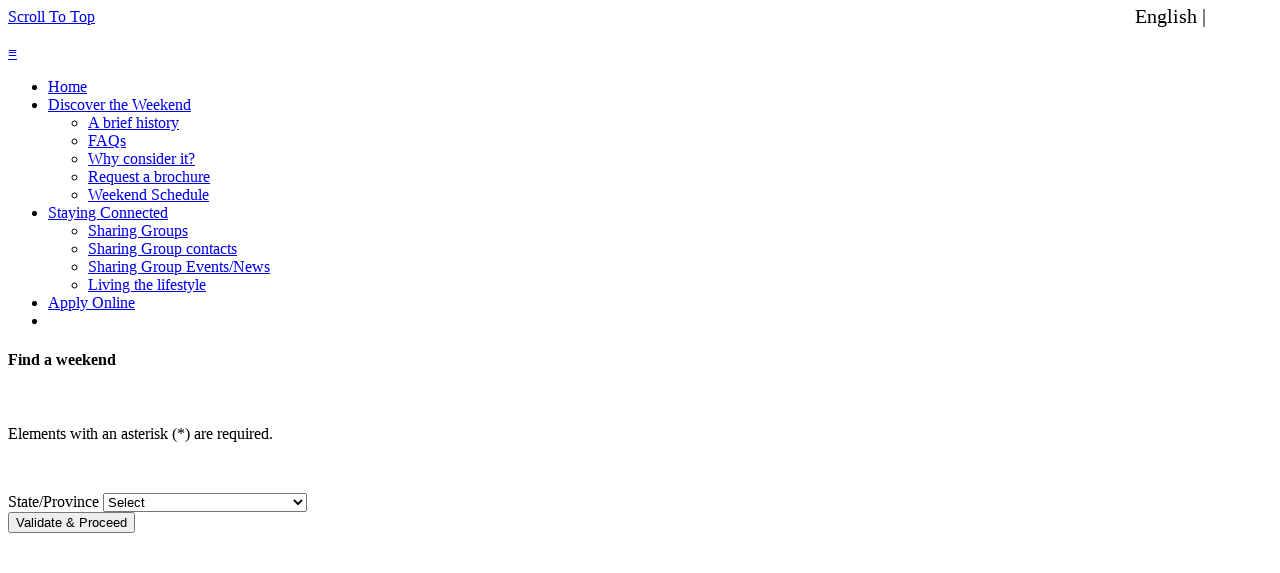

--- FILE ---
content_type: text/html; charset=UTF-8
request_url: https://nnjwwme.org/findaweekend.php
body_size: 30725
content:
<!doctype html>
<html>
<head>
<meta id="p7PM3" name="viewport" content="width=device-width, initial-scale=1.0" />
<meta charset="utf-8" />
<title>Worldwide Marriage Encounter - Find a weekend</title>
<meta name="robots" content="index, follow" />
<meta name="googlebot" content="index, follow" />
<meta name="keywords" content="WWME,Marriage,Marriage Encounter,retreat,Communication,encounter,married,relationship, communication skills,marriage enrichment,weekend,excitement,worldwide,married couples, hristian couples, enrichment, couple communication,Dialogue,explore,rediscover,reconnect,Catholic,marriage tips,marriage help,marriage resources, workshop,rekindle,Northern New Jersey,find a weekend,weekend locator,locate weekend,upcoming weekend,schedule,location" />
<meta name="description" content="Find a Worldwide Marriage Encounter near you." />
<meta name="subject" content="Marriage Encounter Weekends" />
<meta name="copyright"content="Worldwide Marriage Encounter" />
<meta name="language" content="en_US" />
<meta name="revised" content="Sunday, June 20th, 2015, 5:15 pm" />
<meta name="topic" content="Marriage Retreat Weekends, Marriage clinic" />
<meta name="copyright" content="2015 Worldwide Marriage Encounter" />
<meta name="owner" content="Worldwide Marriage Encounter" />
<meta name="directory" content="submission" />
<meta name="revisit-after" content="7 days" />
<meta http-equiv="Expires" content="0" />
<meta http-equiv="Pragma" content="no-cache" />
<meta http-equiv="Cache-Control" content="no-cache" />

<link href="https://fonts.googleapis.com/css?family=Combo" rel="stylesheet" type="text/css">
<link href="https://fonts.googleapis.com/css?family=Buda:300" rel="stylesheet" type="text/css">
<link rel="stylesheet" type="text/css"  href="assets/css/smart-forms.css">
<link rel="stylesheet" type="text/css"  href="assets/css/smart-themes/blue.css">
<link rel="stylesheet" type="text/css"  href="assets/css/font-awesome.min.css">
<link rel="stylesheet" type="text/css"  href="assets/css/bootstrap.css">
<link rel="stylesheet" type="text/css"  href="assets/css/bootstrapValidator.min.css">
<link rel="stylesheet" type="text/css"  href="assets/css/datepicker.min.css">
<link rel="stylesheet" type="text/css"  href="p7affinity/p7affinity-7.css" >
<link rel="stylesheet" type="text/css" href="p7pm3/p7PM3-10.css" media="all">
<link rel="stylesheet" type="text/css" href="p7stt/p7STT-01.css" media="all">
<link rel="stylesheet" type="text/css" href="p7ap3/p7AP3-01.css" media="all">
<link rel="stylesheet" type="text/css" href="p7ap3/p7ap3-columns.css" media="all">
<link href="p7affinity/p7affinity-7.css" rel="stylesheet" type="text/css">
<script type="text/javascript" src="p7ehc/p7EHCscripts.js"></script>
<script type="text/javascript" src="p7pm3/p7PM3scripts.js"></script>
<link href="p7pm3/p7PM3-10.css" rel="stylesheet" type="text/css" media="all">
<link href="p7stt/p7STT-01.css" rel="stylesheet" type="text/css" media="all">
<script type="text/javascript" src="p7stt/p7STTscripts.js"></script>
<link href="p7ap3/p7AP3-01.css" rel="stylesheet" type="text/css" media="all">
<link href="p7ap3/p7ap3-columns.css" rel="stylesheet" type="text/css" media="all">
<script type="text/javascript" src="p7ap3/p7AP3scripts.js"></script>
<script src="assets/js/jquery-2.1.1.min.js" type="text/javascript"></script>
<script type="text/javascript" src="assets/js/jquery-ui-1.11.2.custom.min.js"></script>
<script type="text/javascript" src="assets/js/jquery.maskedinput.js"></script>
<script type="text/javascript" src="assets/js/bootstrap.min.js"></script>
<script type="text/javascript" src="assets/js/bootstrapValidator.min.js"></script>
<script>window.encounterLanguage = "en"</script>
<script type="text/javascript" src="assets/js/language.js"></script>
<link href="p7ap3/p7AP3-11.css" rel="stylesheet" type="text/css" media="all">
<link rel="stylesheet" href="assets/css/timeline/style.css">
<!-- Resource style -->
<script src="assets/js/modernizr.js"></script><!-- Modernizr -->
</head>

<body class="aspire-4">
<div id="p7STT_1" class="p7STT right dark"> <a id="p7STTa_1" class="p7STT-anchor" href="#"><i></i><span>Scroll To Top</span></a>
  <script type="text/javascript">P7_STTop('p7STT_1',200,1,450)</script>
</div>
<script>
function switchLanguage(language) {
  var url = new URL(document.baseURI);
  url.searchParams.set('hl', language);
  window.location = url.toString();
}
</script>
<div id="masthead" class="top">
  <div class="logo" id="_common-header-logo">
      <a href="/"><img style="height: 125px" src="assets/img/WWME_Primary_Logo_White_English.png" alt="" /></a>
  </div>
  <div style="position: absolute; top: 0; right: 0; margin: 5px; font-size: 20px;" >
    English | <a style="color: white;" href="javascript:switchLanguage('es')">Spanish</a>
  </div>
</div>
<div id="p7PM3_1" class="p7PM3-10 p7PM3 p7PM3noscript horiz responsive menu-centered rounded shadows auto-subs sub-left">
  <div id="p7PM3tb_1" class="pmm3-toolbar closed"><a href="#" title="Hide/Show Menu">&equiv;</a></div>
  <ul class="closed">
    <li><a href="/index.php">Home</a></li>
    <li><a href="#">Discover the Weekend</a>
      <ul>
        <li><a href="/history.php">A brief history</a></li>
        <li><a href="/faqs.php">FAQs</a></li>
        <li><a href="/consider.php">Why consider it?</a></li>
        <li><a href="/brochure.php">Request a brochure</a></li>
        <li><a href="/schedule.php">Weekend Schedule</a></li>
      </ul>
    </li>
    <li><a href="#">Staying Connected</a>
      <ul>
        <li><a href="/community.php">Sharing Groups</a></li>
        <li><a href="/communitycontacts.php">Sharing Group contacts</a></li>
        <li><a href="/communitynews.php">Sharing Group Events/News</a></li>
        <li><a href="/lifestyle.php">Living the lifestyle</a></li>
      </ul>
    </li>
    <li><a href="/applyWeekend.php">Apply Online</a></li>
    <li></li>
  </ul>
  <script type="text/javascript">P7_PM3op('p7PM3_1',1,8,-5,-5,0,1,0,1,0,1,1,1,0,900,1,0,1)</script>
</div>
<div class="main-row aspire-4">
  <div class="column sec-1 percent60">
    <div class="content p7ehc-1">
      <div class="smart-wrap">
        <div class="smart-forms smart-container wrap-2">
          <div class="form-header header-blue">
            <h4><i class="fa fa-calendar"></i>Find a weekend</h4>
          </div>
          <p>&nbsp;</p>
          Elements with an asterisk (*) are required.
          <p>&nbsp;</p>
          <form id="findaweekendForm" method="post" action="showaweekend.php">
            <div class="form-group">
              <div class="row">
                <div class="col-sm-8 selectContainer">
                  <label class="control-label">State/Province</label>
                  <select class="form-control" name="st">
                    <option value="">Select</option>
                                        <option value="AL"> Alabama </option>
                                        <option value="AK"> Alaska </option>
                                        <option value="AB"> Alberta </option>
                                        <option value="AS"> American Samoa </option>
                                        <option value="AZ"> Arizona </option>
                                        <option value="AR"> Arkansas </option>
                                        <option value="AE"> Armed Forces </option>
                                        <option value="AA"> Armed Forces Americas </option>
                                        <option value="AP"> Armed Forces Pacific </option>
                                        <option value="BC"> British Columbia </option>
                                        <option value="CA"> California </option>
                                        <option value="CO"> Colorado </option>
                                        <option value="CT"> Connecticut </option>
                                        <option value="DE"> Delaware </option>
                                        <option value="DC"> District of Columbia </option>
                                        <option value="FM"> Federated States of Micronesia </option>
                                        <option value="FL"> Florida </option>
                                        <option value="GA"> Georgia </option>
                                        <option value="GU"> Guam </option>
                                        <option value="HI"> Hawaii </option>
                                        <option value="ID"> Idaho </option>
                                        <option value="IL"> Illinois </option>
                                        <option value="IN"> Indiana </option>
                                        <option value="IA"> Iowa </option>
                                        <option value="KS"> Kansas </option>
                                        <option value="KY"> Kentucky </option>
                                        <option value="LA"> Louisiana </option>
                                        <option value="ME"> Maine </option>
                                        <option value="MB"> Manitoba </option>
                                        <option value="MH"> Marshall Islands </option>
                                        <option value="MD"> Maryland </option>
                                        <option value="MA"> Massachusetts </option>
                                        <option value="MI"> Michigan </option>
                                        <option value="MN"> Minnesota </option>
                                        <option value="MS"> Mississippi </option>
                                        <option value="MO"> Missouri </option>
                                        <option value="MT"> Montana </option>
                                        <option value="NE"> Nebraska </option>
                                        <option value="NV"> Nevada </option>
                                        <option value="NB"> New Brunswick </option>
                                        <option value="NH"> New Hampshire </option>
                                        <option value="NJ"> New Jersey </option>
                                        <option value="NM"> New Mexico </option>
                                        <option value="NY"> New York </option>
                                        <option value="NL"> Newfoundland and Labrador </option>
                                        <option value="NC"> North Carolina </option>
                                        <option value="ND"> North Dakota </option>
                                        <option value="MP"> Northern Mariana Islands </option>
                                        <option value="NT"> Northwest Territories </option>
                                        <option value="NS"> Nova Scotia </option>
                                        <option value="NU"> Nunavut </option>
                                        <option value="OH"> Ohio </option>
                                        <option value="OK"> Oklahoma </option>
                                        <option value="ON"> Ontario </option>
                                        <option value="OR"> Oregon </option>
                                        <option value="PW"> Palau </option>
                                        <option value="PA"> Pennsylvania </option>
                                        <option value="PE"> Prince Edward Island </option>
                                        <option value="PR"> Puerto Rico </option>
                                        <option value="QC"> Quebec </option>
                                        <option value="RI"> Rhode Island </option>
                                        <option value="SK"> Saskatchewan </option>
                                        <option value="SC"> South Carolina </option>
                                        <option value="SD"> South Dakota </option>
                                        <option value="TN"> Tennessee </option>
                                        <option value="TX"> Texas </option>
                                        <option value="UT"> Utah </option>
                                        <option value="VT"> Vermont </option>
                                        <option value="VI"> Virgin Islands </option>
                                        <option value="VA"> Virginia </option>
                                        <option value="WA"> Washington </option>
                                        <option value="WV"> West Virginia </option>
                                        <option value="WI"> Wisconsin </option>
                                        <option value="WY"> Wyoming </option>
                                        <option value="YT"> Yukon </option>
                                      </select>
                </div>
              </div>
            </div>
            <div class="form-group"></div>
            <button type="submit" class="btn btn-default">Validate &amp; Proceed</button>
          </form>
        </div>
        <!-- end .smart-forms section --> 
      </div>
      <p>&nbsp;</p>
      <p>&nbsp;</p>
      &nbsp;&nbsp;
      <p>&nbsp;</p>
<script src="assets/js/findaweekend-form.js"></script> 
<script>
function fixForm(){
   document.getElementById("findaweekendForm").action="sho"+"wawe"+"eke"+"nd.php";
}
$(document).ready(fixForm);
</script>
    </div>
  </div>
  <div class="column sec-2 percent20">
    <div class="content border-left-right-bottom p7ehc-1"> <img src="assets/img/iStock-1150547521_crop.jpg" alt="" class="scalable rounded">
      <div class="emfatico">
        <p>WWME is faithful to the Roman Catholic Church&#39;s teaching that marriage is a covenant that exists between one man and one woman. Any reference to marriage or couple made by WWME is in this context.</p>
      </div>
      <p>&nbsp;</p>
      <div class="emfatico">
        <p>The mission of Worldwide Marriage Encounter is to proclaim the value of Marriage and Holy Orders in the Church and in the world.</p>
      </div>
      <p>&nbsp;</p>
    </div>
  </div>
  <div class="column sec-3 percent20">
    <div class="content p7ehc-1"> 
      <center><img src="assets/img/WWME_Logo_Icon_RGB.png" alt="" class="scalable"></center>
      <p>&nbsp;</p>
      <p>Questions? Need more info?</p>
      <p>Apply by phone: 973-427-7016&nbsp;&nbsp; <br />
      	        	WWME&reg; Info: 973-427-7016&nbsp;&nbsp; <br />
                <br />
        Mon-Fri: 973-427-7016&nbsp;&nbsp; <br />
        Sat: 973-427-7016&nbsp;&nbsp; <br />
        Sun: 973-427-7016&nbsp;&nbsp; <br />
      or by <a href='mailto:application@nnjwwme.org'>email</a>&nbsp;&nbsp;</p>
                	<p><a href='https://the-was.org//kcfinder/upload/files/Region20/WWME_trifold_brochure_2018.pdf' target='_blank'>Download a Brochure</a>&nbsp;&nbsp;</p
            
        <p><center>
        <a class="socialIcons" href="https://www.facebook.com/NNJWWME" title="Follow us on Facebook" alt="Facebook Icon"><img src="assets/img/social-facebook-box-blue-icon.png" /></a>                        </center></p>
      <hr>
      <center>
              <a href="/applyWeekend.php"><img src="assets/img/Apply4aWeekend.png" width="235" height="44" alt="Apply online for a Weekend" class="scalable rounded" /></a>
            </center>
      <p>&nbsp;</p>
      <div id="p7PM3_2" class="p7PM3-10 p7PM3 p7PM3noscript vert rounded auto-subs">
        <ul>
          <li class="pmm3-title-bar">Popular Tags</li>
          <li><a href="/findaweekend.php">Find a weekend</a></li>
          <li><a href="/schedule.php">Local weekend schedule</a></li>
          <li><a href="/brochure.php">Request a brochure</a></li>
          <li><a href="/community.php">Already Encountered</a></li>
          <li><a href="/quicklinks.php">Interesting links</a></li>
          <li><a href="/videos.php">Videos</a></li>
          <li><a href="http://wwme.org" target="_blank">WWME.org</a></li>
        </ul>
        <script type="text/javascript">P7_PM3op('p7PM3_2',0,8,-5,-5,0,1,0,1,0,1,0,1,0,900,1,0,0)</script>
      </div>
      <p>&nbsp;</p>
		<div id="p7AP3_1" class="p7AP3-01 p7AP3 responsive">
        <div id="p7AP3tb_1" class="ap3-toolbar closed"><a href="#" title="Hide/Show Menu">&equiv;</a></div>
        <div id="p7AP3rw_1" class="p7AP3root-wrapper closed">
                      <div class="p7AP3trig p7ap3-theme-01">
              <h4><a href="#p7AP3c1_1" id="p7AP3t1_1">Weekends for Albany / Connecticut / Western Massachusetts</a></h4>
            </div>
            <div id="p7AP3w1_1" class="p7AP3cwrapper p7ap3-theme-01">
              <div id="p7AP3c1_1" class="p7AP3content p7ap3-theme-01">
                <div id="p7AP3p1_1" class="p7AP3panelcontent p7ap3-theme-01">
                  <div class="p7ap3-col-wrapper no-columns">
                    <table style="border-collapse:collapse;empty-cells:show" cellpadding="2" cellspacing="2">
	<tr>
		<td style="border-width:1px;border-style:solid;background-color:navy;color:white"><strong>Weekend</strong></td>
		<td style="border-width:1px;border-style:solid;background-color:navy;color:white"><strong>Status</strong></td>
	</tr>
	<tr>
		<td style="border-width:1px;border-style:solid">Apr 17-19, 2026 [ Silver Bay, NY ] </td>
		<td style="border-width:1px;border-style:solid">Open</td>
	</tr>
	<tr>
		<td style="border-width:1px;border-style:solid">Aug 28-30, 2026 [ WEST HARTFORD, CT ] </td>
		<td style="border-width:1px;border-style:solid">Open</td>
	</tr>
</table>                  </div>
                </div>
              </div>
            </div>
                        <div class="p7AP3trig p7ap3-theme-01">
              <h4><a href="#p7AP3c1_1" id="p7AP3t1_2">Weekends for Coastal New England</a></h4>
            </div>
            <div id="p7AP3w1_2" class="p7AP3cwrapper p7ap3-theme-01">
              <div id="p7AP3c1_2" class="p7AP3content p7ap3-theme-01">
                <div id="p7AP3p1_2" class="p7AP3panelcontent p7ap3-theme-01">
                  <div class="p7ap3-col-wrapper no-columns">
                    <table style="border-collapse:collapse;empty-cells:show" cellpadding="2" cellspacing="2">
	<tr>
		<td style="border-width:1px;border-style:solid;background-color:navy;color:white"><strong>Weekend</strong></td>
		<td style="border-width:1px;border-style:solid;background-color:navy;color:white"><strong>Status</strong></td>
	</tr>
	<tr>
		<td style="border-width:1px;border-style:solid">Apr 24-26, 2026 [ EAST SANDWICH, MA ] </td>
		<td style="border-width:1px;border-style:solid">Open</td>
	</tr>
</table>                  </div>
                </div>
              </div>
            </div>
                        <div class="p7AP3trig p7ap3-theme-01">
              <h4><a href="#p7AP3c1_1" id="p7AP3t1_3">Weekends for Greater New York</a></h4>
            </div>
            <div id="p7AP3w1_3" class="p7AP3cwrapper p7ap3-theme-01">
              <div id="p7AP3c1_3" class="p7AP3content p7ap3-theme-01">
                <div id="p7AP3p1_3" class="p7AP3panelcontent p7ap3-theme-01">
                  <div class="p7ap3-col-wrapper no-columns">
                    <table style="border-collapse:collapse;empty-cells:show" cellpadding="2" cellspacing="2">
	<tr>
		<td style="border-width:1px;border-style:solid;background-color:navy;color:white"><strong>Weekend</strong></td>
		<td style="border-width:1px;border-style:solid;background-color:navy;color:white"><strong>Status</strong></td>
	</tr>
	<tr>
		<td style="border-width:1px;border-style:solid">Feb 5-26, 2026 [ VIRTUAL 3RE, NY ] </td>
		<td style="border-width:1px;border-style:solid">Open</td>
	</tr>
	<tr>
		<td style="border-width:1px;border-style:solid">Sep 18-20, 2026 [ Huntington, NY ] </td>
		<td style="border-width:1px;border-style:solid">Open</td>
	</tr>
</table>                  </div>
                </div>
              </div>
            </div>
                        <div class="p7AP3trig p7ap3-theme-01">
              <h4><a href="#p7AP3c1_1" id="p7AP3t1_4">Weekends for Long Island NY</a></h4>
            </div>
            <div id="p7AP3w1_4" class="p7AP3cwrapper p7ap3-theme-01">
              <div id="p7AP3c1_4" class="p7AP3content p7ap3-theme-01">
                <div id="p7AP3p1_4" class="p7AP3panelcontent p7ap3-theme-01">
                  <div class="p7ap3-col-wrapper no-columns">
                    <table style="border-collapse:collapse;empty-cells:show" cellpadding="2" cellspacing="2">
	<tr>
		<td style="border-width:1px;border-style:solid;background-color:navy;color:white"><strong>Weekend</strong></td>
		<td style="border-width:1px;border-style:solid;background-color:navy;color:white"><strong>Status</strong></td>
	</tr>
	<tr>
		<td style="border-width:1px;border-style:solid">Feb 27-Mar 1, 2026 [ Huntington, NY ] </td>
		<td style="border-width:1px;border-style:solid">Open</td>
	</tr>
	<tr>
		<td style="border-width:1px;border-style:solid">Jun 26-28, 2026 [ Huntington, NY ] </td>
		<td style="border-width:1px;border-style:solid">Open</td>
	</tr>
	<tr>
		<td style="border-width:1px;border-style:solid">Nov 13-15, 2026 [ Huntington, NY ] </td>
		<td style="border-width:1px;border-style:solid">Open</td>
	</tr>
</table>                  </div>
                </div>
              </div>
            </div>
                        <div class="p7AP3trig p7ap3-theme-01">
              <h4><a href="#p7AP3c1_1" id="p7AP3t1_5">Weekends for Northern New Jersey</a></h4>
            </div>
            <div id="p7AP3w1_5" class="p7AP3cwrapper p7ap3-theme-01">
              <div id="p7AP3c1_5" class="p7AP3content p7ap3-theme-01">
                <div id="p7AP3p1_5" class="p7AP3panelcontent p7ap3-theme-01">
                  <div class="p7ap3-col-wrapper no-columns">
                    No records were returned.                  </div>
                </div>
              </div>
            </div>
                        <div class="p7AP3trig p7ap3-theme-01">
              <h4><a href="#p7AP3c1_1" id="p7AP3t1_6">Weekends for Vermont</a></h4>
            </div>
            <div id="p7AP3w1_6" class="p7AP3cwrapper p7ap3-theme-01">
              <div id="p7AP3c1_6" class="p7AP3content p7ap3-theme-01">
                <div id="p7AP3p1_6" class="p7AP3panelcontent p7ap3-theme-01">
                  <div class="p7ap3-col-wrapper no-columns">
                    <table style="border-collapse:collapse;empty-cells:show" cellpadding="2" cellspacing="2">
	<tr>
		<td style="border-width:1px;border-style:solid;background-color:navy;color:white"><strong>Weekend</strong></td>
		<td style="border-width:1px;border-style:solid;background-color:navy;color:white"><strong>Status</strong></td>
	</tr>
	<tr>
		<td style="border-width:1px;border-style:solid">Mar 13-15, 2026 [ South Burlington, VT ] </td>
		<td style="border-width:1px;border-style:solid">Open</td>
	</tr>
</table>                  </div>
                </div>
              </div>
            </div>
                    </div>
        <!--[if lte IE 7]><style>.p7AP3, .p7AP3cwrapper, .p7AP3panelcontent, .p7AP3trig a {zoom: 1;}</style><![endif]-->
        <!--[if IE 5]><style>.p7AP3cwrapper {height: auto !important;}</style><![endif]-->
        <script type="text/javascript">P7_opAP3('p7AP3_1',1,2,0,0,0,0,0,0,1,0,1000,250,1,1);</script>
      </div>
      <p>&nbsp;</p>
<blockquote class="bq2">
      <span class="source">-John 13:34-35</span>
      <p>A new command I give you: Love one another. As I have loved you, so you must love one another. By this everyone will know that you are my disciples, if you love one another.</p>        
      </blockquote>      <p>&nbsp;</p>
    </div>
  </div>
</div>
<div id="footer">
  <div class="content">
    <p><a href="/index.php">Home</a> | <a href="/privacy.php">Privacy Policy</a> | <a href="/antispam.php">Anti-Spam Policy</a></p>
    <p>424 Marion Ave | New Milford, NJ  07646<br />
      973-427-7016 ( Applications ) | 973-427-7016 ( Info )</p>
    <p id="copyright">&copy;2017 Worldwide Marriage Encounter&reg;<span>All Rights Reserved.</span><span><center>The “heart-rings-cross” symbol, “Worldwide Marriage Encounter”,  “Encuentro Matrimonial Mundial” and “WWME” are all registered trademarks of Worldwide Marriage Encounter, Inc.</center></span></p>
  </div>
</div>
<script src="assets/js/main.js"></script> <!-- Resource jQuery -->
<div class="modal fade" id="basicModal" tabindex="-1" role="dialog" aria-labelledby="basicModal" aria-hidden="true">
    <div class="modal-dialog">
        <div class="modal-content">
            <div class="modal-header">
            <h2 class="modal-title" id="myModalLabel">Privacy Policy</h2>
            </div>
            <div class="modal-body">
      <p>WORLDWIDE MARRIAGE ENCOUNTER recognizes that respecting user privacy over the Internet is of utmost importance. This privacy statement is designed to provide information about the privacy and data collection practices for the site:   https://nnjwwme.org. The Site is operated by WORLDWIDE MARRIAGE ENCOUNTER.</p>
      <p>If you have questions or concerns regarding this statement, you should first contact us by <a href='mailto:webmaster@nnjwwme.org'>clicking this link</a></p>
      <p><em><strong>Identifying Information</strong></em>. In general, you can visit the Site without telling us who you are or providing any information about yourself. In some areas of the   Site, we ask you to provide information that will enable us to offer services   that require registration, assist you with technical support issues or to follow up with you. Generally, WORLDWIDE MARRIAGE ENCOUNTER requests identifying information when you: </p>
      <ul class="bulletlist">
        <li> Apply for a WWME Weekend on our web site. </li>
        <li> Provide feedback to an online survey or tell us about an idea or suggestion. </li>
        <li> Request a special service</li>
        <li> Request information or files from support or service staff. </li>
      </ul>
      <p>In these instances, WORLDWIDE MARRIAGE ENCOUNTER will ask for your name,   address, e-mail address, phone number and/or other appropriate information   needed to provide you with these services. In all instances, if you receive a newsletter or other mailing from us, you will always be able to &quot;unsubscribe&quot; to   these mailings at any time.</p>
      <p><em><strong>What WORLDWIDE MARRIAGE ENCOUNTER May Do With Your Information</strong></em>. If you choose to give us personal information for any of the   purposes above, this information is retained by WORLDWIDE MARRIAGE ENCOUNTER and will only be used by WORLDWIDE MARRIAGE ENCOUNTER to support your relationship with us. Worldwide Marriage Encounter uses email to facilitate WWME Weekends and Community events. This includes sending email to communicate WWME news, coordinate volunteers as well as to send updates and notifications to attendees of events.</p>
      <p><em><strong>What Others May Do With Your Information</strong></em>. WORLDWIDE MARRIAGE ENCOUNTER does not share, rent, or sell any personally identifying information provided through our Site (such as your name or email address) to any outside organization for use in its marketing or solicitations. From time to time WORLDWIDE MARRIAGE ENCOUNTER may use agents or contractors who will have access to your personal information to perform services for WORLDWIDE MARRIAGE ENCOUNTER (such as DATABASE MAINTENANCE), however, they are required by   us to keep the information confidential and may not use it for any purpose other than to carry out the services for WORLDWIDE MARRIAGE ENCOUNTER. In addition, WORLDWIDE MARRIAGE ENCOUNTER may share aggregate information about its web site visitors to advertisers, business partners, and other third parties. For example, we might share that our users are x percent PCs users and y percent Macintosh users. None of this information, however, will contain personal, identifying information about our users.</p>
      <p><em><strong>Third Party Links</strong></em>. This site provides links to other sites. Other Internet sites and services have separate privacy and data collection practices. Once you leave this site, WORLDWIDE MARRIAGE ENCOUNTER cannot control, and has no responsibility for, the privacy policies or data collection activities at another site.</p>
      <p><em><strong>Cookies</strong></em>. At times, we will use a feature on your web browser to send your computer a &quot;cookie&quot;. We do not use cookies to retrieve   any personal information from your computer. We only use cookies to learn ways to enhance our Site, and to give you better, more personalized service while in our web site. You can reset your browser to refuse all cookies or indicate when a cookie is sent. However, some functions of the Sites will not function if you refuse cookies. These areas of our web site will have information posted about   cookies, and when a cookie will be uploaded to your computer.</p>
      <p><em><strong>Children's Privacy Protection</strong></em>. WORLDWIDE MARRIAGE ENCOUNTER is sensitive to the heightened need to protect the privacy of children   under the age of 13. The vast majority of the material on our web site is intended for family. We do not knowingly collect data from children and, if we   learn that we have received personal data from a child, we will remove this information from our database.</p>
      <p><strong><em>Changes to this Policy</em></strong>. WORLDWIDE MARRIAGE ENCOUNTER may, from time to time, revise its privacy policy. You should   therefore periodically visit this page, so you are aware of any such revisions. We will not, however, use your existing information in a manner not previously disclosed. You will be advised and have the opportunity to opt out of any new use of your information.</p>
      <p><strong><em>Contacting Us</em></strong>. If you have any questions about our   privacy policy and/or the practices of our web site, please <a href='mailto:webmaster@nnjwwme.org'>click here</a>.</p>
      <p>&nbsp;</p>
            </div>
            <div class="modal-footer">
                <button type="button" class="btn btn-default" data-dismiss="modal">Close</button>
        </div>
    </div>
  </div>
</div>
</body>
</html>
